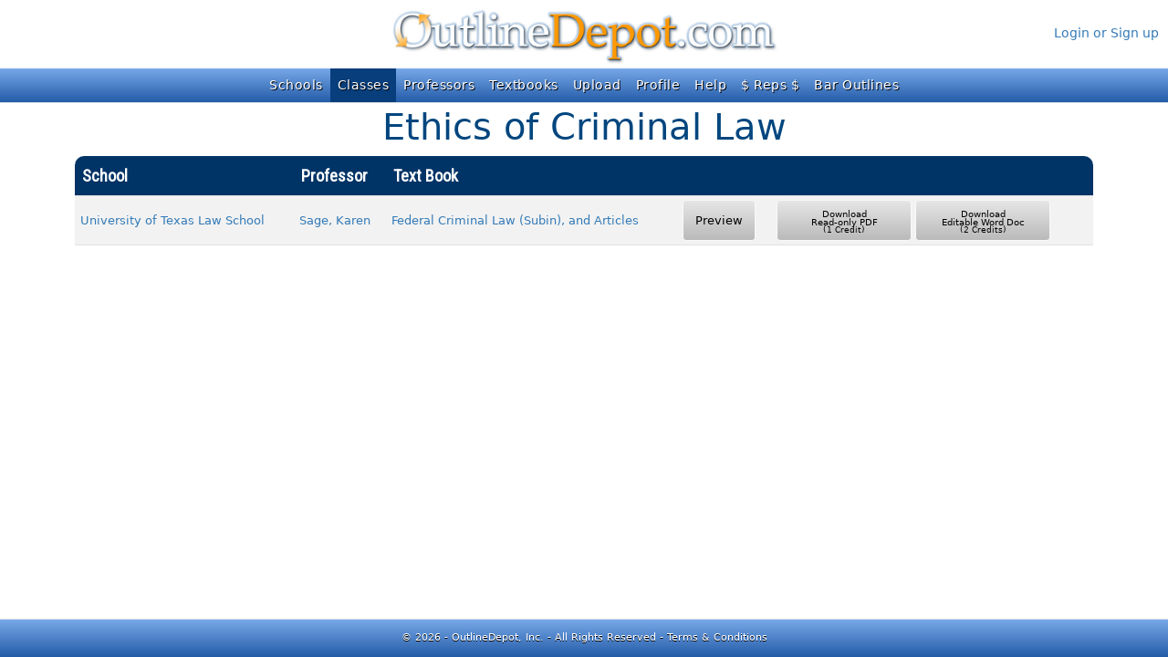

--- FILE ---
content_type: text/html; charset=utf-8
request_url: https://www.outlinedepot.com/Home/ClassOutlines/941
body_size: 14170
content:


<!DOCTYPE html>

<html lang="en">
<head>
    <meta charset="utf-8" />
    <meta name="viewport" content="width=device-width, initial-scale=1.0" />
    <meta name="description" content="The most comprehensive source of law school outlines anywhere with the only outline exchange program available. Thousands of outlines used by thousands of users. Free to join." />
    <meta name="keywords" content="law school outlines, bar, study, word documents, law professors, law practice resources" />
    <title>OutlineDepot.com | Law School Outlines | Ethics of Criminal Law Outlines</title>
    <link href="https://fonts.googleapis.com/css?family=Oswald|Roboto|Roboto+Condensed|Holtwood+One+SC|Passion+One|Suez+One|Ramaraja|Vidaloka|Fjalla+One|Open+Sans+Condensed:300" rel="stylesheet" />
    

    
        <link href="/lib/bootstrap/dist/css/bootstrap.min.css?v=2FMn2Zx6PuH5tdBQDRNwrOo60ts5wWPC9R8jK67b3t4" rel="stylesheet" />
        <link href="/lib/font-awesome/css/all.min.css?v=9sWQSWbvKc7NvB2NhyQKwP1ZVTLbZHUUPg4iCSTGiNA" rel="stylesheet" />
    
    
    <link rel="stylesheet" href="/css/site.css?v=SFQzk9p2QPeII0mvQEJC8Vl8608JaNaH6Aenox6WiOU" />
</head>
<body>
    <div b-wsjk485s0b id="odbuylink" class="d-none d-lg-block d-xl-block">
    </div>

    <a href="/" id="odtoplogo" class="d-none d-sm-block">
        <img src="/images/outlinedepot_logo_top.jpg" alt="Outline Depot Logo" class="mx-auto" />
    </a>

    <div b-wsjk485s0b id="odusernotifications" class="text-center d-none d-lg-block">
    </div>

    <div b-wsjk485s0b id="oduserinfo" class="text-end d-none d-lg-block">
            <div b-wsjk485s0b class="mt-3">
                <a class="nav-link odanchor" id="login" href="/Identity/Account/Enter">Login or Sign up</a>
            </div>
    </div>

    <header b-wsjk485s0b>
        <nav b-wsjk485s0b class="navbar odnavbar navbar-dark fixed-top navbar-expand-sm navbar-toggleable-sm border-bottom box-shadow mb-3">
            <div b-wsjk485s0b class="container-fluid">
                <a class="navbar-brand odbiglogo d-block d-sm-none" href="/">
                    <img src="/images/od_logo_banner.jpg" title="Home" alt="Outline Depot Logo" />
                </a>
                <button b-wsjk485s0b class="navbar-toggler" type="button" data-bs-toggle="collapse" data-bs-target="#navbarNav"
                        aria-controls="navbarNav" aria-expanded="false" aria-label="Toggle navigation">
                    <span b-wsjk485s0b class="navbar-toggler-icon"></span>
                </button>
                <div b-wsjk485s0b id="navbarNav" class="collapse navbar-collapse d-sm-inline-flex justify-content-between">
                    <ul b-wsjk485s0b class="navbar-nav mx-auto">
                            <li b-wsjk485s0b class="nav-item d-block d-sm-none">
                                <a class="nav-link" href="/Identity/Account/Enter">Login</a>
                            </li>
						<li b-wsjk485s0b class="nav-item" id="schools">
                            <a class="nav-link" href="/Home/Schools">Schools</a>
                        </li>
                        <li b-wsjk485s0b class="nav-item" id="classes">
                            <a class="nav-link" href="/Home/Classes">Classes</a>
                        </li>
						<li b-wsjk485s0b class="nav-item" id="professors">
                            <a class="nav-link" href="/Home/Professors">Professors</a>
                        </li>
						<li b-wsjk485s0b class="nav-item" id="books">
                            <a class="nav-link" href="/Home/Textbooks">Textbooks</a>
                        </li>
                        <li b-wsjk485s0b class="nav-item" id="upload">
                            <a class="nav-link" href="/Members/Upload">Upload</a>
                        </li>
                        <li b-wsjk485s0b class="nav-item" id="profile">
                            <a class="nav-link" href="/Identity/Account/Manage">Profile</a>
                        </li>
                        <li b-wsjk485s0b class="nav-item" id="help" title="Help">
                            <a class="nav-link" href="/Help">Help</a>
                        </li>
                        <li b-wsjk485s0b class="nav-item" id="reps">
                            <a class="nav-link text-nowrap" href="/Members/Rep">$ Reps $</a>
                        </li>
						<li b-wsjk485s0b class="nav-item" id="bar">
                            <a class="nav-link text-nowrap" href="/Bar">Bar Outlines</a>
                        </li>
                    </ul>
                </div>
            </div>
        </nav>
    </header>

    <div b-wsjk485s0b class="container-fluid odbodycontent">
        
<div class="container">
    <h1 class="text-center d-none d-sm-block">Ethics of Criminal Law</h1>
    <h2 class="text-center d-sm-none">Ethics of Criminal Law</h2>

    <table class="table table-striped table-hover outlines">
        <thead>
            <tr>
                <th class="sortable">
                    School
                    <span class="sortArrow fa-solid fa-arrow-up-a-z" aria-hidden="true"></span>
                </th>
                <th class="sortable">
                    Professor
                    <span class="sortArrow" aria-hidden="true"></span>
                </th>
                <th class="sortable d-none d-lg-table-cell">
                    Text Book
                    <span class="sortArrow" aria-hidden="true"></span>
                </th>
                <th>
                    <div class="spinner-grow spinner-grow-sm text-warning mx-2 invisible" role="status">
                        <span class="visually-hidden">Loading...</span>
                    </div>
                    <div class="spinner-grow spinner-grow-sm text-warning mx-2 invisible" role="status">
                        <span class="visually-hidden">Loading...</span>
                    </div>
                </th>
                <th class="d-none d-sm-table-cell">
                    <div class="spinner-grow spinner-grow-sm text-warning mx-2 invisible" role="status">
                        <span class="visually-hidden">Loading...</span>
                    </div>
                    <div class="spinner-grow spinner-grow-sm text-warning mx-2 invisible" role="status">
                        <span class="visually-hidden">Loading...</span>
                    </div>
                    <div class="spinner-grow spinner-grow-sm text-warning mx-2 invisible" role="status">
                        <span class="visually-hidden">Loading...</span>
                    </div>
                </th>
            </tr>
        </thead>
        <tbody>
                <tr>
                    <td><a class="odanchor" href="/Home/SchoolOutlines/199">University of Texas Law School</a></td>
                    <td><a class="odanchor" href="/Home/ProfessorOutlines/16288">Sage, Karen</a></td>
                    <td class="d-none d-lg-table-cell"><a class="odanchor" href="/Home/TextBookOutlines/7127">Federal Criminal Law (Subin), and Articles</a></td>
                    <td>
                            <button type="button" class="btn btn-light btn-sm od-preview" onclick="ShowPreview(this, 95221)">Preview</button>
                    </td>
                    <td class="text-nowrap d-none d-sm-table-cell">
                            <button type="button" class="btn btn-light btn-sm od-download" data-bs-toggle="modal" data-bs-target="#loginModal" data-bs-button="pdf">
                                <i class="fa-solid fa-file-pdf fa-3x pdf"></i><div>Download<br />Read-only PDF<small class="d-block">(1 Credit)</small></div>
                            </button>
                            <button type="button" class="btn btn-light btn-sm od-download" data-bs-toggle="modal" data-bs-target="#loginModal" data-bs-button="word">
                                <i class="fa-solid fa-file-word fa-3x word"></i><div>Download<br />Editable Word Doc<small class="d-block">(2 Credits)</small></div>
                            </button>
                    </td>
                </tr>
        </tbody>
    </table>
</div>


<input type="hidden" id="ClassID" value="941" />
<input type="hidden" id="UserID" />
<input type="hidden" id="ReturnUrl" value="/Home/ClassOutlines/941" />
<input type="hidden" id="DownloadedOutlines" />
<input type="hidden" id="PreviewPath" value="/Outline/Preview" />
<input type="hidden" id="OutlineID" />
<input type="hidden" id="AnonPreviewCount" value="5" />

<div class="modal fade" id="loginModal" tabindex="-1" aria-labelledby="exampleModalLabel" aria-hidden="true">
    <div class="modal-dialog">
        <div class="modal-content">
            <div class="modal-header">
                <h1 class="modal-title fs-4" id="loginModalLabel">Outline Preview</h1>
                <button type="button" class="btn-close" data-bs-dismiss="modal" aria-label="Close"></button>
            </div>
            <div class="modal-body">
                <p class="text-center">You must be logged in to view previews or download outlines.</p>
                <div class="text-center">Log in or sign up for a free account now.</div>
            </div>
            <div class="modal-footer">
                <button type="button" class="btn btn-primary" onclick="Login()">Log In</button>
                <button type="button" class="btn btn-success" onclick="Register()">Sign Up</button>
                <button type="button" class="btn btn-secondary" data-bs-dismiss="modal">Close</button>
            </div>
        </div>
    </div>
</div>

<div class="modal fade" id="previewModal" tabindex="-1" aria-labelledby="previewModalLabel" aria-hidden="true">
    <div class="modal-dialog modal-lg modal-dialog-centered" role="document">
        <div class="modal-content">
            <div class="modal-header d-block py-1">
                <h1 class="modal-title text-center fs-5" id="previewModalLabel">Outline Preview</h1>
                <div class="text-center">
                    <button type="button" class="btn btn-sm od-modal-btn mb-1" data-bs-toggle="collapse" data-bs-target="#outline-details" id="btnDetails" title="Info" aria-expanded="false" aria-controls="outline-details">
                        <i class="fa-solid fa-circle-info fa-3x"></i>
                    </button>
                    <button type="button" class="btn btn-sm od-download" id="btnDownloadPdf">
                        <i class="fa-solid fa-file-pdf fa-3x pdf me-2 float-start"></i>
                        <div>Download<br />Read-only PDF<div class="small">(1 Credit)</div></div>
                    </button>
                    <button type="button" class="btn btn-sm od-download" id="btnDownloadWord">
                        <i class="fa-solid fa-file-word fa-3x word"></i>
                        <div>Download<br />Editable Word Doc<div class="small">(2 Credits)</div></div>
                    </button>
                    <button type="button" class="btn btn-sm od-modal-close-btn" data-bs-dismiss="modal" aria-label="Close">
                        <i class="fa-solid fa-xmark fa-2x"></i>
                    </button>
                </div>
                <div class="info collapse" id="outline-details">
                    <table>
                        <tbody>
                            <tr>
                                <th scope="row">School:</th>
                                <td id="School"></td>
                            </tr>
                            <tr>
                                <th scope="row">Professor:</th>
                                <td id="Professor"></td>
                            </tr>
                            <tr>
                                <th scope="row">Class:</th>
                                <td id="Class"></td>
                            </tr>
                            <tr>
                                <th scope="row">Textbook:</th>
                                <td id="Book"></td>
                            </tr>
                            <tr>
                                <th scope="row">File Name:</th>
                                <td id="Filename"></td>
                            </tr>
                            <tr>
                                <th scope="row">Size:</th>
                                <td id="FileSize"></td>
                            </tr>
                            <tr>
                                <th scope="row">Formats:</th>
                                <td class="pt-1 pe-3">PDF downloads can only be <em>viewed</em> and cannot be edited or printed. Microsoft Word document downloads can be viewed, edited and printed.</td>
                            </tr>
                        </tbody>
                    </table>
                </div>
            </div>
            <div class="modal-body">
                
            </div>
            <div class="modal-footer">
                <button type="button" class="btn btn-sm od-download" id="btnDownloadPdf2">
                    <i class="fa-solid fa-file-pdf fa-3x pdf me-2 float-start"></i>
                    <div>Download<br />Read-only PDF<div class="small">(1 Credit)</div></div>
                </button>
                <button type="button" class="btn btn-sm od-download" id="btnDownloadWord2">
                    <i class="fa-solid fa-file-word fa-3x word"></i>
                    <div>Download<br />Editable Word Doc<div class="small">(2 Credits)</div></div>
                </button>
                <button type="button" class="btn btn-sm od-modal-close-btn" data-bs-dismiss="modal" aria-label="Close">
                    <i class="fa-solid fa-xmark fa-2x"></i>
                </button>
            </div>
        </div>
    </div>
</div>

<div class="modal fade" id="downloadModal" tabindex="-1" aria-labelledby="downloadModalLabel" aria-hidden="true">
    <div class="modal-dialog modal-dialog-centered" role="document">
        <div class="modal-content">
            <div class="modal-header py-1">
                <h2 class="modal-title" id="downloadModalLabel"><i class="fa-solid fa-file-arrow-down"></i> Your Download</h2>
                <button type="button" class="btn-close" data-bs-dismiss="modal" aria-label="Close"></button>
            </div>
            <div class="modal-body">
                <p class="p-3" style="font-size:17pt">
                    Your download should begin soon. Please be patient, as larger files require more time to process.
                    If the download doesn't start after waiting two minutes,
                    <a class="odanchor" href="/Identity/Account/Manage/Outlines">click here</a>
                    to go to your "Profile" page to view "Your Downloads" and download it from there.
                </p>
            </div>
            <div class="modal-footer">
                <button type="button" class="btn btn-danger" data-bs-dismiss="modal">Close</button>
            </div>
        </div>
    </div>
</div>



    </div>

    <footer b-wsjk485s0b class="border-top footer fixed-bottom text-center">
        <div b-wsjk485s0b class="container text-nowrap">
            &copy; 2026 - OutlineDepot, Inc. - All Rights Reserved - <span b-wsjk485s0b id="terms" data-bs-toggle="modal" data-bs-target="#termsModal" class="odanchor" style="cursor:pointer">Terms &amp; Conditions</a>
        </div>
    </footer>

    <div class="modal fade" id="termsModal" tabindex="-1" role="dialog" aria-labelledby="termsModalLabel" aria-hidden="true">
	<div class="modal-dialog modal-lg">
		<div class="modal-content">
			<div class="modal-header">
				<h1 class="modal-title fs-5" id="termsModalLabel">Terms &amp; Conditions of Use</h1>
				<button type="button" class="btn-close" data-bs-dismiss="modal" aria-label="Close"></button>
			</div>
			<div class="modal-body">
                <h5>
                    PLEASE READ THESE TERMS OF USE CAREFULLY. THEY CONTAIN IMPORTANT INFORMATION ABOUT YOUR LEGAL RIGHTS AND OBLIGATIONS IN ACCESSING
                    AND USING THIS WEBSITE, ITS CONTENT AND OUR SERVICES.
                </h5>
                <ol class="za">
                    <li>
                        <h5>Acceptance of Terms</h5>
                        <p>
                            OutlineDepot, Inc. ("us", "we" or the "Company") make the website at www.OutlineDepot.com (the "Site") including all
                            information, documents, communications, files, outlines, text, graphics, images, software and products available through
                            the Site (collectively, the "Materials") and all services operated by the Company and third parties through the Site
                            ("OutlineDepot.com" or the "Services") available to you ("you", or the "User") for your use subject to the terms and
                            conditions set forth in this document and any changes to this document that we may publish from time to time (collectively, the "Terms of Use").
                        </p>

                        <p>
                            By accessing or using the Site and/or Services in any way, including, without limitation, use of any of the Services, downloading
                            of any Materials, or merely browsing the Site, you acknowledge that you have read, understand and agree to and are bound by the Terms of Use.
                        </p>

                        <p>
                            We reserve the right to change, add or delete any part or all of these Terms of Use at any time without further notice to you,
                            in our sole discretion. By using or continuing to use the Services or the Site you accept the Terms of Use. If you do not agree to
                            comply with these Terms of Use, now or in the future, do not use or access (or continue to use or access) the Services or the Site.
                        </p>

                        <p>Please visit these Terms of Use regularly to review any changes.</p>
                    </li>
                    <li>
                        <h5>Site Access</h5>
                        <p>
                            By accessing and using the Site or the Services, you affirm that you are 18 years of age or older, and that if you are under 18 years old,
                            you have obtained your parent or legal guardian's express permission to register for the Site and that you and your parent/legal guardian
                            accept and agree to these Terms of Use. By completing the registration process for this Site, you represent and warrant that you additionally
                            have read, understand, and agree to be legally bound by these Terms of Use. If you are under the legal age of majority in the state,
                            province or country of your residence (a "Minor"), you will, by registering with the Site at www.OutlineDepot.com, represent that one of
                            your parents or legal guardians has read, understood and agreed to be legally bound by these Terms of Use, and that such agreement constitutes
                            acceptance of these Terms of Use on behalf of you and themselves.
                        </p>
                    </li>
                    <li>
                        <h5>Account Registration</h5>
                        <p>
                            You agree to provide true and accurate information as required by any registration process on the Site ("Registration Data").
                            You agree not to impersonate any person or entity, or falsely state or otherwise misrepresent yourself, your age or your affiliation
                            with any person or entity. You agree to keep your password and identification secure and confidential, and you understand and agree you
                            are responsible for your account and its use and for all actions taken through your account. You agree to keep your Registration Data
                            up to date as necessary to ensure that your account settings accurately reflect your preferences including, but not limited to, contact
                            and billing information, and how you receive notices from us (email, text messaging, telephone), and which documents you would like to
                            purchase updates for.
                        </p>
                    </li>
                    <li>
                        <h5>Trademarks and Materials Rights</h5>
                        <p>
                            The trademarks, logos, and service marks (“Marks”) displayed on the Site are the property of the Company or other third parties.
                            You are not permitted to use the Marks without prior written consent of the Company or such third party that may own the Marks.
                            Materials that appear on the Site and that are made available through the Services are the proprietary property of the Company,
                            with all rights reserved. You may not distribute, modify, reproduce, repost, republish, display, transmit, any of the Materials,
                            in whole or in part, without the Company's prior written permission.
                        </p>

                        <p>
                            By lawfully accessing the site, the Company grants you a limited license to access and use the Site and the Materials and to download
                            or print a copy of any portion of the Materials for your personal use, so long as you do not remove any copyright and other proprietary
                            notices. Such limited license is subject to these Terms of Use.  This license is revocable without notice at any time and for any reason.
                        </p>
                    </li>
                    <li>
                        <h5>Managing Content</h5>
                        <p>
                            The Company reserves the right, in its sole discretion, to delete or remove Materials from the Site and to restrict, suspend, or
                            terminate your account and/or access to all or part of this Site or the Services, at any time without prior notice or liability.
                            We respect the intellectual property rights of others and we prohibit users from submitting, uploading, posting or otherwise
                            transmitting to or on the Site or Services any Materials that violate another party's intellectual property rights. Any complaint
                            must state specific facts upon which the Company may act; failure to do so will result in non-action by the Company.  The Company
                            reserves the right to terminate any account.  To the maximum extent permitted by law, the Company will have no liability related to
                            submitted Materials and disclaims all liability with respect to the misuse, loss, modification, or unavailability of any submitted Materials.
                        </p>
                    </li>
                    <li>
                        <h5>User Conduct</h5>
                        <p>
                            In using the Site, including all Services and Materials available through it, you agree not to disrupt or interfere with any other user's
                            enjoyment of the Site, Materials or Services; not to upload, post, or otherwise transmit through the Site any viruses or other harmful,
                            disruptive, or destructive files; not to upload, post, transmit, share, store or otherwise make available content that would constitute,
                            encourage or provide instructions for a criminal offense, violate the rights of any party, or that would otherwise create liability or violate
                            any local, state, national or international law not to access or attempt to access any Materials which you are not authorized to access; not to
                            disrupt or interfere with the security of, or otherwise cause harm to, the Site, or any Services, Materials, system resources, accounts, passwords,
                            servers, or networks connected to or accessible through the Site or Services. You also agree that you will not use or attempt to use another's
                            account, service or system without authorization from the Company, or create a false identity through the Services or the Site, upload, post,
                            transmit, share, store or otherwise make available content that, in the sole judgment of Company may expose Company or its users to any harm or
                            liability of any type.
                        </p>

                        <p>
                            You understand and agree that except for any advertising which we may offer on the Site (e.g., banner ads, text links, sponsor ads and affiliate links),
                            the Services and the Site are available for your personal, non-commercial use only.
                        </p>
                    </li>
                    <li>
                        <h5>Personal Information and Privacy</h5>
                        <p>
                            Your privacy matters to us and we do not transfer, process, share or sell your personal information to unaffiliated third parties unless the information 
                            is to be used for the business purposes of the Company, its promotion, or required by law, court order, a governmental agency, or to enforce our Terms of Use.
                        </p>
                    </li>
                    <li>
                        <h5>Termination</h5>
                        <p>
                            The Company may terminate your registration, delete your account and any content, submissions or information that you have submitted to the Site
                            and/or prohibit you from using or accessing the Services or the Site at any time at its sole discretion, with or without notice.
                        </p>
                    </li>
                    <li>
                        <h5>Submissions</h5>
                        <p>
                            You acknowledge and agree that any outlines, questions, comments, suggestions, ideas, feedback or other information about the Site or
                            the Services ("Submissions"), provided by you to Company are non-confidential and shall become the sole property of Company. The Company
                            shall own exclusive rights, including all intellectual property rights, and shall be entitled to the unrestricted use and dissemination of these
                            Submissions for any purpose, commercial or otherwise, without acknowledgment or compensation to you. When you post Submissions to the Site or through
                            the Services, you authorize and direct us to make such copies thereof as we deem necessary in order to facilitate the submission process, posting and
                            storage of the Submissions on the Site. By posting Submissions through the submission process or to any part of the Site, you automatically grant,
                            and you represent and warrant that you have the right to grant, to the Company an irrevocable, perpetual, exclusive, transferable, fully paid,
                            worldwide license (with the right to sublicense) to use, copy, publicly perform, publicly display, reformat, translate, excerpt (in whole or in part)
                            and distribute such Submissions for any purpose, commercial, advertising, or otherwise, on or in connection with the Site or Services, or the promotion
                            thereof, to prepare derivative works of, or incorporate into other works, such Submissions, and to grant and authorize sublicenses of the foregoing.
                            You may not remove your Submissions from the Site at any time.
                        </p>
                    </li>
                    <li>
                        <h5>Purchase of Credits and Terms of Sale</h5>
                        <p>
                            All outlines posted or available for purchase through the Site and the Services and all transactions conducted in connection therewith are subject to
                            and governed by these Terms of Use. When you use the Site, the Services, and/or submit an outline to us you agree to comply with and be subject to
                            these Terms of Use. Applicable fees or payments collected by OutlineDepot.com are set forth on the Site and subject to change without notice at any
                            time. When purchasing credits, we must verify the credit card information submitted by the User before credits are deposited into the User's account.
                            No refunds will be made by Company. All purchases are final.
                        </p>
                    </li>
                    <li>
                        <h5>Warranties and Disclaimers</h5>
                        <p>
                            EXCEPT AS EXPRESSLY PROVIDED OTHERWISE IN A WRITTEN AGREEMENT BETWEEN YOU AND THE COMPANY OR YOU AND A THIRD PARTY WITH RESPECT TO SUCH PARTY'S MATERIALS
                            OR SERVICES, THIS SITE, AND ALL MATERIALS AND SERVICES ACCESSIBLE THROUGH THIS SITE ARE PROVIDED “AS IS” WITHOUT WARRANTY OF ANY KIND, EITHER EXPRESS,
                            IMPLIED OR STATUTORY, INCLUDING, BUT NOT LIMITED TO, THE IMPLIED WARRANTIES OF MERCHANTABILITY OR FITNESS FOR A PARTICULAR PURPOSE, OR THE WARRANTY
                            OF NON-INFRINGEMENT. WITHOUT LIMITING THE FOREGOING, THE COMPANY MAKES NO WARRANTY THAT (I) THE SERVICES AND MATERIALS WILL MEET YOUR REQUIREMENTS;
                            (II) THE SERVICES AND MATERIALS WILL BE UNINTERRUPTED, TIMELY, SECURE, OR ERROR-FREE; (III) THE RESULTS THAT MAY BE OBTAINED FROM THE USE OF THE
                            SERVICES OR MATERIALS WILL BE EFFECTIVE, ACCURATE, OR RELIABLE; (IV) THE QUALITY OF ANY SERVICES, OR MATERIALS OBTAINED OR ACCESSIBLE BY YOU THROUGH
                            THE SITE WILL MEET YOUR EXPECTATIONS; AND (V) ANY ERRORS IN THE SERVICES OR MATERIALS OBTAINED THROUGH THE SITE, OR ANY DEFECTS IN THE SITE, ITS
                            SERVICES OR MATERIALS, WILL BE CORRECTED.
                        </p>

                        <p>
                            THIS SITE COULD INCLUDE TECHNICAL OR OTHER MISTAKES, INACCURACIES, OR TYPOGRAPHICAL ERRORS. THE COMPANY MAY MAKE CHANGES TO THE MATERIALS AND
                            SERVICES AT THIS SITE AT ANY TIME WITHOUT NOTICE. THE MATERIALS OR SERVICES AT THIS SITE MAY BE OUT OF DATE, AND THE COMPANY MAKES NO COMMITMENT TO
                            UPDATE SUCH MATERIALS OR SERVICES.
                        </p>

                        <p>
                            YOU UNDERSTAND AND ACKNOWLEDGE THAT (I) THE COMPANY DOES NOT CONTROL, ENDORSE, OR ACCEPT RESPONSIBILITY FOR ANY CONTENT, PRODUCTS, OR SERVICES
                            OFFERED BY THIRD PARTIES THROUGH THE SITE, INCLUDING, WITHOUT LIMITATION, THIRD PARTY VENDORS, ADVERTISERS, SPONSORS, AND THIRD PARTIES ACCESSIBLE
                            THROUGH LINKS OR ADVERTISEMENTS ON THE SITE; (II) THE COMPANY MAKES NO REPRESENTATION OR WARRANTIES WHATSOEVER ABOUT ANY SUCH THIRD PARTIES, THEIR
                            CONTENT, PRODUCTS, OR SERVICES; (III) ANY DEALINGS YOU MAY HAVE WITH SUCH THIRD PARTIES ARE AT YOUR OWN RISK; AND (IV) THE COMPANY SHALL NOT BE
                            LIABLE OR RESPONSIBLE FOR ANY CONTENT, PRODUCTS, OR SERVICES OFFERED BY THIRD PARTIES.
                        </p>

                        <p>
                            THE USE OF THE SERVICES OR THE DOWNLOADING OR OTHER USE OF ANY MATERIALS THROUGH THE SITE IS DONE AT YOUR OWN DISCRETION AND RISK AND WITH YOUR
                            AGREEMENT THAT YOU WILL BE SOLELY RESPONSIBLE FOR ANY DAMAGE TO YOUR COMPUTER SYSTEM, LOSS OF DATA, OR OTHER HARM THAT RESULTS FROM SUCH ACTIVITIES.
                            THE COMPANY ASSUMES NO LIABILITY FOR ANY COMPUTER VIRUS OR OTHER SIMILAR SOFTWARE CODE THAT IS DOWNLOADED TO YOUR COMPUTER FROM THE SITE OR IN
                            CONNECTION WITH ANY SERVICES OR MATERIALS OFFERED THROUGH THE SITE. NO ADVICE OR INFORMATION, WHETHER ORAL OR WRITTEN, OBTAINED BY YOU FROM THE
                            COMPANY OR THROUGH OR FROM THE SITE SHALL CREATE ANY WARRANTY NOT EXPRESSLY STATED IN THESE TERMS OF USE.
                        </p>
                    </li>
                    <li>
                        <h5>Limited Liability</h5>
                        <p>
                            IN NO EVENT, INCLUDING, WITHOUT LIMITATION, NEGLIGENCE, SHALL THE COMPANY, ITS AFFILIATES, AGENTS, OFFICERS, DIRECTORS, EMPLOYEES, ATTORNEYS,
                            ADVISERS, CONSULTANTS, PARTNERS, OR SUPPLIERS BE LIABLE TO YOU OR ANY THIRD PARTY FOR ANY SPECIAL, PUNITIVE, INCIDENTAL, INDIRECT, OR CONSEQUENTIAL
                            DAMAGES OF ANY KIND, OR ANY DAMAGES WHATSOEVER, INCLUDING, WITHOUT LIMITATION, THOSE RESULTING FROM LOSS OF USE, DATA, OR PROFITS, WHETHER OR NOT
                            THE COMPANY HAS BEEN ADVISED OF THE POSSIBILITY OF SUCH DAMAGES, AND ON ANY THEORY OF LIABILITY, ARISING OUT OF OR IN CONNECTION WITH THE USE OF
                            OR THE INABILITY TO USE THIS SITE, ITS SERVICES, OR MATERIALS, THE STATEMENTS OR ACTIONS OF ANY THIRD PARTY ON OR THROUGH THE SITE, ANY DEALINGS
                            WITH VENDORS, ADVERTISERS, SPONSORS OR OTHER THIRD PARTIES, ANY UNAUTHORIZED ACCESS TO OR ALTERATION OF YOUR TRANSMISSIONS OR DATA, ANY INFORMATION
                            THAT IS SENT OR RECEIVED OR NOT SENT OR RECEIVED, ANY FAILURE TO STORE OR LOSS OF DATA, FILES, OR OTHER CONTENT, ANY SERVICES AVAILABLE THROUGH THE
                            SITE THAT ARE DELAYED OR INTERRUPTED, OR ANY WEBSITE REFERENCED OR LINKED TO OR FROM THIS SITE.
                        </p>
                    </li>
                    <li>
                        <h5>Indemnity and Liability</h5>
                        <p>
                            You agree to indemnify and hold the Company, and its affiliates, officers, directors, agents, attorneys, advisers, consultants, partners and employees,
                            harmless from and against loss, liability, claim, demand, damages, costs, and expenses, including reasonable attorneys’ fees and expert fees, made by
                            any third party due to or arising out of content you submit, post to, or transmit through the Site, including, without limitation, any Registration
                            Data, any Submissions (defined above) or computer viruses, your use of the Site, your connection to the Site, your violation of these Terms of Use,
                            the actions taken by or through your account, or your violation of any law or the rights of another person or entity.
                        </p>
                    </li>
                    <li>
                        <h5>Governing Law, Venue and Jurisdiction</h5>
                        <p>
                            This Agreement shall be governed by the internal laws of the State of California, without regard to principles of conflict of laws, and any dispute
                            that might arise between you and the Company or any of our affiliates. With respect to any disputes or claims not subject to arbitration (as set forth below),
                            by accessing this Site or the Services, you agree that all actions or claims must be made and/or prosecuted only in the state and federal courts of
                            Los Angeles County, California, USA, and you hereby consent to, and waive all defenses of lack of personal jurisdiction and forum non conveniens with
                            respect to venue and jurisdiction in the state and federal courts of Los Angeles, County, California, USA
                        </p>
                    </li>
                    <li>
                        <h5>Arbitration and Waivers</h5>
                        <p>
                            Any dispute arising out of or relating to this Agreement shall be resolved at the request of any party by final and binding arbitration before ADR
                            Services, Inc. to be conducted by a single arbitrator agreed upon by the parties. The arbitration will be conducted at a location determined by the
                            arbitrator in Los Angeles County, California, and administered by and in accordance with the Rules of Practice and Procedure of ADR Services, Inc.
                            In any arbitration proceeding, the parties shall be limited to three (3) depositions each, absent a showing of a good cause and subsequent order by
                            arbitrator. Prevailing party shall be entitled to recover all costs, expenses, including expert fees, and reasonable attorney fees. In rendering the
                            award, the arbitrator shall determine the rights and obligations of the parties according to the substantive and procedural laws of California. The
                            parties acknowledge that by agreeing to arbitration, each party is giving up the right to a jury trial. Judgment on any arbitration award may be entered
                            by any court of competent jurisdiction.
                        </p>

                        <p>
                            In no event shall any claim, action or proceeding by you related in any way to the Site and/or the Services (including your visit to or use of the Site
                            and/or the Services) be instituted more than three (3) years after the cause of action arose.
                        </p>

                        <p>
                            You and the Company agree that any proceedings to resolve or litigate any dispute, whether in arbitration, in court, or otherwise, will be conducted
                            solely on an individual basis, and that neither you nor the Company will seek to have any dispute heard as a class action, a representative action,
                            a collective action, a private attorney-general action, or in any proceeding in which you or the Company acts or proposes to act in a representative
                            capacity, you and the Company further agree that no arbitration or proceeding will be joined, consolidated, or combined with another arbitration or
                            proceeding without the prior written consent of you, the Company, and all parties to any such arbitration or proceeding.  If the class action waiver
                            (which includes a waiver of private attorney-general actions immediately preceding this paragraph) is found to be illegal or unenforceable as to all
                            or some parts of a dispute, whether by judicial, legislative, or other action, then such provision will not apply to those parts. You and the Company
                            irrevocably consent to the exclusive jurisdiction and venue of the state or federal courts in Los Angeles County, California, USA, for all proceedings
                            in court under this paragraph.
                        </p>
                    </li>
                    <li>
                        <h5>General</h5>
                        <p>
                            The editorial staff's screening process at the Company is designed to collect the best possible law school outlines.  However, these outlines are
                            submitted by students and may contain inaccurate information. As described above, we make no warranties as to the accuracy of the information they
                            contain. Use these outlines at your own risk and do not rely on them for legal advice.
                        </p>

                        <p>
                            Use these outlines to enhance your studies, not as a substitute for assigned work or academic requirements. Some law schools have a policy that
                            permits law students to take their own outlines into final exams. If your law school has such a policy you are prohibited from representing any
                            of the outlines contained in this database as your own. If you are not sure of your law school's policy, you should contact the appropriate
                            administrative staff at your school.
                        </p>
                    </li>
                    <li>
                        <h5>Integrated Document</h5>
                        <p>
                            These Terms of Use constitute the entire agreement between you and the Company regarding the use of the Site and/or the Services, superseding any
                            prior agreements between you and the Company relating to your use of the Site and/or the Services. The failure of the Company to exercise or enforce
                            any right or provision of these Terms of Use shall not constitute a waiver of such right or provision in that or any other instance. If any provision
                            of these Terms of Use is found to be unenforceable, such provision will be limited or deleted to the minimum extent necessary so that the remaining
                            terms remain in full force and effect.
                        </p>

                        <p>The section headings in these Terms of Use are included for convenience only and are not a part of this Agreement.</p>
                    </li>
                </ol>
            </div>
            <div class="modal-footer">
                <button type="button" class="btn btn-secondary" data-bs-dismiss="modal">Close</button>
            </div>
		</div>
	</div>
</div>

    

    
        <script src="/lib/jquery/dist/jquery.min.js?v=_JqT3SQfawRcv_BIHPThkBvs0OEvtFFmqPF_lYI_Cxo"></script>
        <script src="/lib/bootstrap/dist/js/bootstrap.bundle.min.js?v=5P1JGBOIxI7FBAvT_mb1fCnI5n_NhQKzNUuW7Hq0fMc"></script>
    

    <script src="/js/site.js?v=-ZRn_GkPQ-1n0Uc1xFXuhDUoV3XERje56f9jEJTBzKE"></script>
    
    <script src="/js/classoutlines.js?v=Ev2AQe2kZNvgabqOlihtW4krzkKJl7i0UYbADKCom1s"></script>
    <script src="/js/loginmodal.js?v=p_L_xt7Pr_7G2zP2adGEVRDrroVWzUIq8AggTb-cQvU"></script>
    <script src="/js/previewmodal.js?v=ieUbNN2at5_AKvOWv7wUQsuWRurohCnz6_smX7AFIzc"></script>


</body>
</html>


--- FILE ---
content_type: text/javascript
request_url: https://www.outlinedepot.com/js/classoutlines.js?v=Ev2AQe2kZNvgabqOlihtW4krzkKJl7i0UYbADKCom1s
body_size: 1287
content:
let sortColumn = "School";
let sortDirection = "ASC";

$(async function ()
{
    HighlightNav("classes");

    $("table.outlines > thead > tr > th.sortable").on("click", function ()
    {
        SortTable($(this).text());
    });
});

function SortTable(column)
{
    if (column.trim() === sortColumn)
    {
        sortDirection = sortDirection === "ASC" ? "DESC" : "ASC";
    }
    else
    {
        sortDirection = "ASC";
        sortColumn = column.trim();
    }

    $.ajax({
        type: "GET",
        dataType: "json",
        contentType: "application/json;charset=utf-8",
        url: "/api/class/sortclassoutlines",
        data: {
            id: $("#ClassID").val(),
            column: sortColumn,
            direction: sortDirection
        },
        beforeSend: function ()
        {
            $(".spinner-grow").removeClass("invisible");
        }
    })
    .done(function (data, textStatus, jqxHR)
    {
        if (data.length > 0)
        {
            UpdateArrow(sortColumn);
            $("table.outlines tbody").html("");
            $.each(data, function (key, val)
            {
                if ($("#UserID").val() || $("#AnonPreviewCount").val() >= 1)
                {
                    $("table.outlines tbody").append("<tr><td><a class='odanchor' href='../SchoolOutlines/" + val.schoolID + "'>" + val.schoolName + "</a></td><td><a class='odanchor' href='../ProfessorOutlines/" + val.professorID + "'>" + val.professorName + "</a></td><td class='d-none d-sm-table-cell'><a class='odanchor' href='../TextBookOutlines/" + val.bookID + "'>" + val.bookTitle + "</a></td><td><button type='button' class='btn btn-light btn-sm od-preview' onclick='ShowPreview(this," + val.uploadID + ")'>Preview</button></td><td class='text-nowrap d-none d-sm-table-cell'><button type='button' class='btn btn-light btn-sm od-download' onclick='Download(" + val.uploadID + ", \"PDF\")'><i class='fa-solid fa-file-pdf fa-3x pdf'></i> <div>Download<br />Read-only PDF<small class='d-block'>(1 Credit)</small></div></button> <button type='button' class='btn btn-light btn-sm od-download' onclick='Download(" + val.uploadID + ", \"WORD\")'><i class='fas fa-file-word fa-3x word'></i><div>Download<br />Editable Word Doc<small  class='d-block'>(2 Credits)</small></div></button></td></tr>");
                }
                else
                {
                    $("table.outlines tbody").append("<tr><td><a class='odanchor' href='../SchoolOutlines/" + val.schoolID + "'>" + val.schoolName + "</a></td><td><a class='odanchor' href='../ProfessorOutlines/" + val.professorID + "'>" + val.professorName + "</a></td><td class='d-none d-sm-table-cell'><a class='odanchor' href='../TextBookOutlines/" + val.bookID + "'>" + val.bookTitle + "</a></td><td><button type='button' class='btn btn-light btn-sm od-preview' data-bs-toggle='modal' data-bs-target='#loginModal' data-bs-button='preview'>Preview</button></td><td class='text-nowrap d-none d-sm-table-cell'><button type='button' class='btn btn-light btn-sm od-download' data-bs-toggle='modal' data-bs-target='#loginModal' data-bs-button='pdf'><i class='fa-solid fa-file-pdf fa-3x pdf'></i><div>Download<br />Read-only PDF<small class='d-block'>(1 Credit)</small></div></button> <button type='button' class='btn btn-light btn-sm od-download' data-bs-toggle='modal' data-bs-target='#loginModal' data-bs-button='word'><i class='fa-solid fa-file-word fa-3x word'></i><div>Download<br />Editable Word Doc<small class='d-block'>(2 Credits)</small></div></button></td></tr>");
                }

            });
        }
    })
    .fail(function (jqXHR, textStatus, errorThrown)
    {
        console.error("ERROR: " + jqXHR + " - " + textStatus + ": " + errorThrown);
    })
    .always(function ()
    {
        $(".spinner-grow").addClass("invisible");
    });
}


function UpdateArrow(column)
{
    $("table.outlines > thead > tr > th > span").removeClass("fa-solid").removeClass("fa-arrow-up-a-z").removeClass("fa-arrow-down-z-a");

    switch (column)
    {
        case "School":
            if (sortDirection === "ASC")
            {
                $("table.outlines > thead > tr > th:nth-child(1) > span").addClass("fa-solid").addClass("fa-arrow-up-a-z");
            }
            else
            {
                $("table.outlines > thead > tr > th:nth-child(1) > span").addClass("fa-solid").addClass("fa-arrow-down-z-a");
            }
            break;
        case "Professor":
            if (sortDirection === "ASC")
            {
                $("table.outlines > thead > tr > th:nth-child(2) > span").addClass("fa-solid").addClass("fa-arrow-up-a-z");
            }
            else
            {
                $("table.outlines > thead > tr > th:nth-child(2) > span").addClass("fa-solid").addClass("fa-arrow-down-z-a");
            }
            break;
        case "Text Book":
            if (sortDirection === "ASC")
            {
                $("table.outlines > thead > tr > th:nth-child(3) > span").addClass("fa-solid").addClass("fa-arrow-up-a-z");
            }
            else
            {
                $("table.outlines > thead > tr > th:nth-child(3) > span").addClass("fa-solid").addClass("fa-arrow-down-z-a");
            }
            break;

    }
}